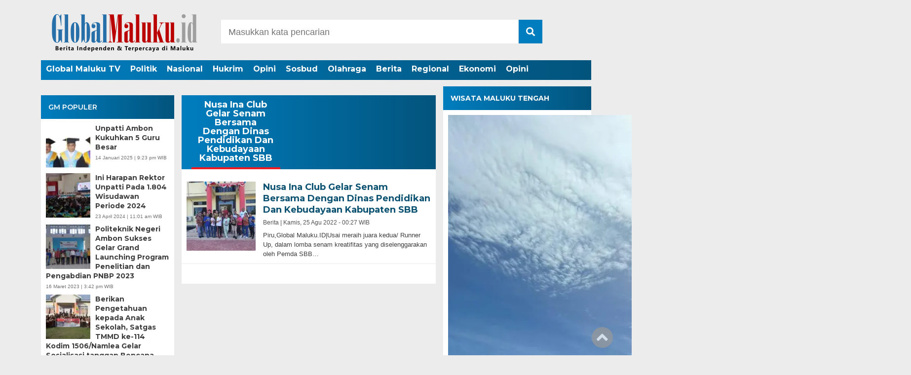

--- FILE ---
content_type: text/html; charset=UTF-8
request_url: https://www.globalmaluku.id/tag/nusa-ina-club-gelar-senam-bersama-dengan-dinas-pendidikan-dan-kebudayaan-kabupaten-sbb/
body_size: 10689
content:
<!doctype html><html class="no-js" lang="id"><head><meta charset="UTF-8"><link href="http://gmpg.org/xfn/11" rel="profile"><link href="https://www.globalmaluku.id/xmlrpc.php" rel="pingback"><meta http-equiv="x-ua-compatible" content="ie=edge"><title>Nusa Ina Club Gelar Senam Bersama Dengan Dinas Pendidikan Dan Kebudayaan Kabupaten SBB &#8211; Global Maluku</title><meta name='robots' content='max-image-preview:large' /><link rel='dns-prefetch' href='//secure.gravatar.com' /><link rel='dns-prefetch' href='//stats.wp.com' /><link rel='dns-prefetch' href='//use.fontawesome.com' /><link rel='dns-prefetch' href='//jetpack.wordpress.com' /><link rel='dns-prefetch' href='//s0.wp.com' /><link rel='dns-prefetch' href='//public-api.wordpress.com' /><link rel='dns-prefetch' href='//0.gravatar.com' /><link rel='dns-prefetch' href='//1.gravatar.com' /><link rel='dns-prefetch' href='//2.gravatar.com' /><link rel='preconnect' href='//i0.wp.com' /><link rel="alternate" type="application/rss+xml" title="Global Maluku &raquo; Feed" href="https://www.globalmaluku.id/feed/" /><link rel="alternate" type="application/rss+xml" title="Global Maluku &raquo; Umpan Komentar" href="https://www.globalmaluku.id/comments/feed/" /> <script id="wpp-js" src="https://www.globalmaluku.id/wp-content/plugins/wordpress-popular-posts/assets/js/wpp.min.js?ver=7.2.0" data-sampling="0" data-sampling-rate="100" data-api-url="https://www.globalmaluku.id/wp-json/wordpress-popular-posts" data-post-id="0" data-token="b73b887b14" data-lang="0" data-debug="0"></script> <link rel="alternate" type="application/rss+xml" title="Global Maluku &raquo; Nusa Ina Club Gelar Senam Bersama Dengan Dinas Pendidikan Dan Kebudayaan Kabupaten SBB Umpan Tag" href="https://www.globalmaluku.id/tag/nusa-ina-club-gelar-senam-bersama-dengan-dinas-pendidikan-dan-kebudayaan-kabupaten-sbb/feed/" /><style id='wp-img-auto-sizes-contain-inline-css'>img:is([sizes=auto i],[sizes^="auto," i]){contain-intrinsic-size:3000px 1500px}
/*# sourceURL=wp-img-auto-sizes-contain-inline-css */</style><style id='wp-block-library-inline-css'>:root{--wp-block-synced-color:#7a00df;--wp-block-synced-color--rgb:122,0,223;--wp-bound-block-color:var(--wp-block-synced-color);--wp-editor-canvas-background:#ddd;--wp-admin-theme-color:#007cba;--wp-admin-theme-color--rgb:0,124,186;--wp-admin-theme-color-darker-10:#006ba1;--wp-admin-theme-color-darker-10--rgb:0,107,160.5;--wp-admin-theme-color-darker-20:#005a87;--wp-admin-theme-color-darker-20--rgb:0,90,135;--wp-admin-border-width-focus:2px}@media (min-resolution:192dpi){:root{--wp-admin-border-width-focus:1.5px}}.wp-element-button{cursor:pointer}:root .has-very-light-gray-background-color{background-color:#eee}:root .has-very-dark-gray-background-color{background-color:#313131}:root .has-very-light-gray-color{color:#eee}:root .has-very-dark-gray-color{color:#313131}:root .has-vivid-green-cyan-to-vivid-cyan-blue-gradient-background{background:linear-gradient(135deg,#00d084,#0693e3)}:root .has-purple-crush-gradient-background{background:linear-gradient(135deg,#34e2e4,#4721fb 50%,#ab1dfe)}:root .has-hazy-dawn-gradient-background{background:linear-gradient(135deg,#faaca8,#dad0ec)}:root .has-subdued-olive-gradient-background{background:linear-gradient(135deg,#fafae1,#67a671)}:root .has-atomic-cream-gradient-background{background:linear-gradient(135deg,#fdd79a,#004a59)}:root .has-nightshade-gradient-background{background:linear-gradient(135deg,#330968,#31cdcf)}:root .has-midnight-gradient-background{background:linear-gradient(135deg,#020381,#2874fc)}:root{--wp--preset--font-size--normal:16px;--wp--preset--font-size--huge:42px}.has-regular-font-size{font-size:1em}.has-larger-font-size{font-size:2.625em}.has-normal-font-size{font-size:var(--wp--preset--font-size--normal)}.has-huge-font-size{font-size:var(--wp--preset--font-size--huge)}.has-text-align-center{text-align:center}.has-text-align-left{text-align:left}.has-text-align-right{text-align:right}.has-fit-text{white-space:nowrap!important}#end-resizable-editor-section{display:none}.aligncenter{clear:both}.items-justified-left{justify-content:flex-start}.items-justified-center{justify-content:center}.items-justified-right{justify-content:flex-end}.items-justified-space-between{justify-content:space-between}.screen-reader-text{border:0;clip-path:inset(50%);height:1px;margin:-1px;overflow:hidden;padding:0;position:absolute;width:1px;word-wrap:normal!important}.screen-reader-text:focus{background-color:#ddd;clip-path:none;color:#444;display:block;font-size:1em;height:auto;left:5px;line-height:normal;padding:15px 23px 14px;text-decoration:none;top:5px;width:auto;z-index:100000}html :where(.has-border-color){border-style:solid}html :where([style*=border-top-color]){border-top-style:solid}html :where([style*=border-right-color]){border-right-style:solid}html :where([style*=border-bottom-color]){border-bottom-style:solid}html :where([style*=border-left-color]){border-left-style:solid}html :where([style*=border-width]){border-style:solid}html :where([style*=border-top-width]){border-top-style:solid}html :where([style*=border-right-width]){border-right-style:solid}html :where([style*=border-bottom-width]){border-bottom-style:solid}html :where([style*=border-left-width]){border-left-style:solid}html :where(img[class*=wp-image-]){height:auto;max-width:100%}:where(figure){margin:0 0 1em}html :where(.is-position-sticky){--wp-admin--admin-bar--position-offset:var(--wp-admin--admin-bar--height,0px)}@media screen and (max-width:600px){html :where(.is-position-sticky){--wp-admin--admin-bar--position-offset:0px}}

/*# sourceURL=wp-block-library-inline-css */</style><style id='global-styles-inline-css'>:root{--wp--preset--aspect-ratio--square: 1;--wp--preset--aspect-ratio--4-3: 4/3;--wp--preset--aspect-ratio--3-4: 3/4;--wp--preset--aspect-ratio--3-2: 3/2;--wp--preset--aspect-ratio--2-3: 2/3;--wp--preset--aspect-ratio--16-9: 16/9;--wp--preset--aspect-ratio--9-16: 9/16;--wp--preset--color--black: #000000;--wp--preset--color--cyan-bluish-gray: #abb8c3;--wp--preset--color--white: #ffffff;--wp--preset--color--pale-pink: #f78da7;--wp--preset--color--vivid-red: #cf2e2e;--wp--preset--color--luminous-vivid-orange: #ff6900;--wp--preset--color--luminous-vivid-amber: #fcb900;--wp--preset--color--light-green-cyan: #7bdcb5;--wp--preset--color--vivid-green-cyan: #00d084;--wp--preset--color--pale-cyan-blue: #8ed1fc;--wp--preset--color--vivid-cyan-blue: #0693e3;--wp--preset--color--vivid-purple: #9b51e0;--wp--preset--gradient--vivid-cyan-blue-to-vivid-purple: linear-gradient(135deg,rgb(6,147,227) 0%,rgb(155,81,224) 100%);--wp--preset--gradient--light-green-cyan-to-vivid-green-cyan: linear-gradient(135deg,rgb(122,220,180) 0%,rgb(0,208,130) 100%);--wp--preset--gradient--luminous-vivid-amber-to-luminous-vivid-orange: linear-gradient(135deg,rgb(252,185,0) 0%,rgb(255,105,0) 100%);--wp--preset--gradient--luminous-vivid-orange-to-vivid-red: linear-gradient(135deg,rgb(255,105,0) 0%,rgb(207,46,46) 100%);--wp--preset--gradient--very-light-gray-to-cyan-bluish-gray: linear-gradient(135deg,rgb(238,238,238) 0%,rgb(169,184,195) 100%);--wp--preset--gradient--cool-to-warm-spectrum: linear-gradient(135deg,rgb(74,234,220) 0%,rgb(151,120,209) 20%,rgb(207,42,186) 40%,rgb(238,44,130) 60%,rgb(251,105,98) 80%,rgb(254,248,76) 100%);--wp--preset--gradient--blush-light-purple: linear-gradient(135deg,rgb(255,206,236) 0%,rgb(152,150,240) 100%);--wp--preset--gradient--blush-bordeaux: linear-gradient(135deg,rgb(254,205,165) 0%,rgb(254,45,45) 50%,rgb(107,0,62) 100%);--wp--preset--gradient--luminous-dusk: linear-gradient(135deg,rgb(255,203,112) 0%,rgb(199,81,192) 50%,rgb(65,88,208) 100%);--wp--preset--gradient--pale-ocean: linear-gradient(135deg,rgb(255,245,203) 0%,rgb(182,227,212) 50%,rgb(51,167,181) 100%);--wp--preset--gradient--electric-grass: linear-gradient(135deg,rgb(202,248,128) 0%,rgb(113,206,126) 100%);--wp--preset--gradient--midnight: linear-gradient(135deg,rgb(2,3,129) 0%,rgb(40,116,252) 100%);--wp--preset--font-size--small: 13px;--wp--preset--font-size--medium: 20px;--wp--preset--font-size--large: 36px;--wp--preset--font-size--x-large: 42px;--wp--preset--spacing--20: 0.44rem;--wp--preset--spacing--30: 0.67rem;--wp--preset--spacing--40: 1rem;--wp--preset--spacing--50: 1.5rem;--wp--preset--spacing--60: 2.25rem;--wp--preset--spacing--70: 3.38rem;--wp--preset--spacing--80: 5.06rem;--wp--preset--shadow--natural: 6px 6px 9px rgba(0, 0, 0, 0.2);--wp--preset--shadow--deep: 12px 12px 50px rgba(0, 0, 0, 0.4);--wp--preset--shadow--sharp: 6px 6px 0px rgba(0, 0, 0, 0.2);--wp--preset--shadow--outlined: 6px 6px 0px -3px rgb(255, 255, 255), 6px 6px rgb(0, 0, 0);--wp--preset--shadow--crisp: 6px 6px 0px rgb(0, 0, 0);}:where(.is-layout-flex){gap: 0.5em;}:where(.is-layout-grid){gap: 0.5em;}body .is-layout-flex{display: flex;}.is-layout-flex{flex-wrap: wrap;align-items: center;}.is-layout-flex > :is(*, div){margin: 0;}body .is-layout-grid{display: grid;}.is-layout-grid > :is(*, div){margin: 0;}:where(.wp-block-columns.is-layout-flex){gap: 2em;}:where(.wp-block-columns.is-layout-grid){gap: 2em;}:where(.wp-block-post-template.is-layout-flex){gap: 1.25em;}:where(.wp-block-post-template.is-layout-grid){gap: 1.25em;}.has-black-color{color: var(--wp--preset--color--black) !important;}.has-cyan-bluish-gray-color{color: var(--wp--preset--color--cyan-bluish-gray) !important;}.has-white-color{color: var(--wp--preset--color--white) !important;}.has-pale-pink-color{color: var(--wp--preset--color--pale-pink) !important;}.has-vivid-red-color{color: var(--wp--preset--color--vivid-red) !important;}.has-luminous-vivid-orange-color{color: var(--wp--preset--color--luminous-vivid-orange) !important;}.has-luminous-vivid-amber-color{color: var(--wp--preset--color--luminous-vivid-amber) !important;}.has-light-green-cyan-color{color: var(--wp--preset--color--light-green-cyan) !important;}.has-vivid-green-cyan-color{color: var(--wp--preset--color--vivid-green-cyan) !important;}.has-pale-cyan-blue-color{color: var(--wp--preset--color--pale-cyan-blue) !important;}.has-vivid-cyan-blue-color{color: var(--wp--preset--color--vivid-cyan-blue) !important;}.has-vivid-purple-color{color: var(--wp--preset--color--vivid-purple) !important;}.has-black-background-color{background-color: var(--wp--preset--color--black) !important;}.has-cyan-bluish-gray-background-color{background-color: var(--wp--preset--color--cyan-bluish-gray) !important;}.has-white-background-color{background-color: var(--wp--preset--color--white) !important;}.has-pale-pink-background-color{background-color: var(--wp--preset--color--pale-pink) !important;}.has-vivid-red-background-color{background-color: var(--wp--preset--color--vivid-red) !important;}.has-luminous-vivid-orange-background-color{background-color: var(--wp--preset--color--luminous-vivid-orange) !important;}.has-luminous-vivid-amber-background-color{background-color: var(--wp--preset--color--luminous-vivid-amber) !important;}.has-light-green-cyan-background-color{background-color: var(--wp--preset--color--light-green-cyan) !important;}.has-vivid-green-cyan-background-color{background-color: var(--wp--preset--color--vivid-green-cyan) !important;}.has-pale-cyan-blue-background-color{background-color: var(--wp--preset--color--pale-cyan-blue) !important;}.has-vivid-cyan-blue-background-color{background-color: var(--wp--preset--color--vivid-cyan-blue) !important;}.has-vivid-purple-background-color{background-color: var(--wp--preset--color--vivid-purple) !important;}.has-black-border-color{border-color: var(--wp--preset--color--black) !important;}.has-cyan-bluish-gray-border-color{border-color: var(--wp--preset--color--cyan-bluish-gray) !important;}.has-white-border-color{border-color: var(--wp--preset--color--white) !important;}.has-pale-pink-border-color{border-color: var(--wp--preset--color--pale-pink) !important;}.has-vivid-red-border-color{border-color: var(--wp--preset--color--vivid-red) !important;}.has-luminous-vivid-orange-border-color{border-color: var(--wp--preset--color--luminous-vivid-orange) !important;}.has-luminous-vivid-amber-border-color{border-color: var(--wp--preset--color--luminous-vivid-amber) !important;}.has-light-green-cyan-border-color{border-color: var(--wp--preset--color--light-green-cyan) !important;}.has-vivid-green-cyan-border-color{border-color: var(--wp--preset--color--vivid-green-cyan) !important;}.has-pale-cyan-blue-border-color{border-color: var(--wp--preset--color--pale-cyan-blue) !important;}.has-vivid-cyan-blue-border-color{border-color: var(--wp--preset--color--vivid-cyan-blue) !important;}.has-vivid-purple-border-color{border-color: var(--wp--preset--color--vivid-purple) !important;}.has-vivid-cyan-blue-to-vivid-purple-gradient-background{background: var(--wp--preset--gradient--vivid-cyan-blue-to-vivid-purple) !important;}.has-light-green-cyan-to-vivid-green-cyan-gradient-background{background: var(--wp--preset--gradient--light-green-cyan-to-vivid-green-cyan) !important;}.has-luminous-vivid-amber-to-luminous-vivid-orange-gradient-background{background: var(--wp--preset--gradient--luminous-vivid-amber-to-luminous-vivid-orange) !important;}.has-luminous-vivid-orange-to-vivid-red-gradient-background{background: var(--wp--preset--gradient--luminous-vivid-orange-to-vivid-red) !important;}.has-very-light-gray-to-cyan-bluish-gray-gradient-background{background: var(--wp--preset--gradient--very-light-gray-to-cyan-bluish-gray) !important;}.has-cool-to-warm-spectrum-gradient-background{background: var(--wp--preset--gradient--cool-to-warm-spectrum) !important;}.has-blush-light-purple-gradient-background{background: var(--wp--preset--gradient--blush-light-purple) !important;}.has-blush-bordeaux-gradient-background{background: var(--wp--preset--gradient--blush-bordeaux) !important;}.has-luminous-dusk-gradient-background{background: var(--wp--preset--gradient--luminous-dusk) !important;}.has-pale-ocean-gradient-background{background: var(--wp--preset--gradient--pale-ocean) !important;}.has-electric-grass-gradient-background{background: var(--wp--preset--gradient--electric-grass) !important;}.has-midnight-gradient-background{background: var(--wp--preset--gradient--midnight) !important;}.has-small-font-size{font-size: var(--wp--preset--font-size--small) !important;}.has-medium-font-size{font-size: var(--wp--preset--font-size--medium) !important;}.has-large-font-size{font-size: var(--wp--preset--font-size--large) !important;}.has-x-large-font-size{font-size: var(--wp--preset--font-size--x-large) !important;}
/*# sourceURL=global-styles-inline-css */</style><style id='classic-theme-styles-inline-css'>/*! This file is auto-generated */
.wp-block-button__link{color:#fff;background-color:#32373c;border-radius:9999px;box-shadow:none;text-decoration:none;padding:calc(.667em + 2px) calc(1.333em + 2px);font-size:1.125em}.wp-block-file__button{background:#32373c;color:#fff;text-decoration:none}
/*# sourceURL=/wp-includes/css/classic-themes.min.css */</style><link rel='stylesheet' id='newkarma-core-css' href='https://www.globalmaluku.id/wp-content/cache/autoptimize/css/autoptimize_single_6256ea40020706d6b1a0b9c36ee26fcc.css?ver=2.0.5' media='all' /><link rel='stylesheet' id='wordpress-popular-posts-css-css' href='https://www.globalmaluku.id/wp-content/cache/autoptimize/css/autoptimize_single_cff4a50b569f9d814cfe56378d2d03f7.css?ver=7.2.0' media='all' /><link rel='stylesheet' id='styleku-css' href='https://www.globalmaluku.id/wp-content/cache/autoptimize/css/autoptimize_single_d8f844253daa87fd4ba187c5e9d9dcbe.css?ver=1.1' media='all' /><link rel='stylesheet' id='lightslidercss-css' href='https://www.globalmaluku.id/wp-content/themes/detak-terkini/css/lightslider.min.css?ver=1.1' media='all' /><link rel='stylesheet' id='font-awesome-css' href='https://use.fontawesome.com/releases/v5.6.1/css/all.css?ver=6.9' media='all' /> <script defer src="https://www.globalmaluku.id/wp-includes/js/jquery/jquery.min.js?ver=3.7.1" id="jquery-core-js"></script> <script defer src="https://www.globalmaluku.id/wp-includes/js/jquery/jquery-migrate.min.js?ver=3.4.1" id="jquery-migrate-js"></script> <script defer src="https://www.globalmaluku.id/wp-content/themes/detak-terkini/js/lightslider.min.js?ver=6.9" id="lightslider-js"></script> <link rel="https://api.w.org/" href="https://www.globalmaluku.id/wp-json/" /><link rel="alternate" title="JSON" type="application/json" href="https://www.globalmaluku.id/wp-json/wp/v2/tags/338" /><link rel="EditURI" type="application/rsd+xml" title="RSD" href="https://www.globalmaluku.id/xmlrpc.php?rsd" /><meta name="generator" content="WordPress 6.9" /><style>img#wpstats{display:none}</style><style id="wpp-loading-animation-styles">@-webkit-keyframes bgslide{from{background-position-x:0}to{background-position-x:-200%}}@keyframes bgslide{from{background-position-x:0}to{background-position-x:-200%}}.wpp-widget-block-placeholder,.wpp-shortcode-placeholder{margin:0 auto;width:60px;height:3px;background:#dd3737;background:linear-gradient(90deg,#dd3737 0%,#571313 10%,#dd3737 100%);background-size:200% auto;border-radius:3px;-webkit-animation:bgslide 1s infinite linear;animation:bgslide 1s infinite linear}</style><meta property="og:type" content="website" /><meta property="og:title" content="Nusa Ina Club Gelar Senam Bersama Dengan Dinas Pendidikan Dan Kebudayaan Kabupaten SBB &#8211; Global Maluku" /><meta property="og:url" content="https://www.globalmaluku.id/tag/nusa-ina-club-gelar-senam-bersama-dengan-dinas-pendidikan-dan-kebudayaan-kabupaten-sbb/" /><meta property="og:site_name" content="Global Maluku" /><meta property="og:image" content="https://i0.wp.com/www.globalmaluku.id/wp-content/uploads/2025/01/cropped-cropped-logomedia.png?fit=512%2C512&#038;ssl=1" /><meta property="og:image:width" content="512" /><meta property="og:image:height" content="512" /><meta property="og:image:alt" content="" /><meta property="og:locale" content="id_ID" /><link rel="icon" href="https://i0.wp.com/www.globalmaluku.id/wp-content/uploads/2025/01/cropped-cropped-logomedia.png?fit=32%2C32&#038;ssl=1" sizes="32x32" /><link rel="icon" href="https://i0.wp.com/www.globalmaluku.id/wp-content/uploads/2025/01/cropped-cropped-logomedia.png?fit=192%2C192&#038;ssl=1" sizes="192x192" /><link rel="apple-touch-icon" href="https://i0.wp.com/www.globalmaluku.id/wp-content/uploads/2025/01/cropped-cropped-logomedia.png?fit=180%2C180&#038;ssl=1" /><meta name="msapplication-TileImage" content="https://i0.wp.com/www.globalmaluku.id/wp-content/uploads/2025/01/cropped-cropped-logomedia.png?fit=270%2C270&#038;ssl=1" /><meta name="viewport" content="width=device-width, initial-scale=1, shrink-to-fit=no"><meta name="theme-color" content="#047BC1" /></head><body class="archive tag tag-nusa-ina-club-gelar-senam-bersama-dengan-dinas-pendidikan-dan-kebudayaan-kabupaten-sbb tag-338 wp-custom-logo wp-theme-detak-terkini"><header><div class="header-fixed"> <a id="logo" href="https://www.globalmaluku.id/" rel="home"> <img src="https://i0.wp.com/www.globalmaluku.id/wp-content/uploads/2025/01/cropped-GM.png?fit=310%2C100&#038;ssl=1" alt="logo" width="310" height="100"></a><div class="header-top-search"><form method="get" class="searchform themeform" action="https://www.globalmaluku.id/"> <input aria-label="Search" type="text" class="search" name="s" placeholder="Masukkan kata pencarian" value="" /> <button type="submit" class="searchsubmit" title="search" value=""><i class="fas fa-search"></i></button></form></div><div id="mobile-search"> <i class="fas fa-bars"></i></div><div class="clr"></div><div id="testku"><form method="get" class="searchform themeform" action="https://www.globalmaluku.id/"> <input aria-label="Search" type="text" class="search" name="s" placeholder="Masukkan kata pencarian" value="" /> <button type="submit" class="searchsubmit" title="search" value=""><i class="fas fa-search"></i></button></form><div class="menu-top-menus-container"><ul id="menu-top-menus" class="menu-utama-mobile-header"><li id="menu-item-12943" class="menu-item menu-item-type-taxonomy menu-item-object-category menu-item-12943"><a href="https://www.globalmaluku.id/category/global-maluku-tv/">Global Maluku TV</a></li><li id="menu-item-53" class="menu-item menu-item-type-taxonomy menu-item-object-category menu-item-53"><a href="https://www.globalmaluku.id/category/politik/">Politik</a></li><li id="menu-item-54" class="menu-item menu-item-type-taxonomy menu-item-object-category menu-item-54"><a href="https://www.globalmaluku.id/category/nasional/">Nasional</a></li><li id="menu-item-819" class="menu-item menu-item-type-taxonomy menu-item-object-category menu-item-819"><a href="https://www.globalmaluku.id/category/hukrim/">Hukrim</a></li><li id="menu-item-820" class="menu-item menu-item-type-taxonomy menu-item-object-category menu-item-820"><a href="https://www.globalmaluku.id/category/opini/">Opini</a></li><li id="menu-item-821" class="menu-item menu-item-type-taxonomy menu-item-object-category menu-item-821"><a href="https://www.globalmaluku.id/category/sosbud/">Sosbud</a></li><li id="menu-item-51" class="menu-item menu-item-type-taxonomy menu-item-object-category menu-item-51"><a href="https://www.globalmaluku.id/category/olahraga/">Olahraga</a></li><li id="menu-item-50" class="menu-item menu-item-type-taxonomy menu-item-object-category menu-item-50"><a href="https://www.globalmaluku.id/category/berita/">Berita</a></li><li id="menu-item-822" class="menu-item menu-item-type-taxonomy menu-item-object-category menu-item-822"><a href="https://www.globalmaluku.id/category/regional/">Regional</a></li><li id="menu-item-12944" class="menu-item menu-item-type-taxonomy menu-item-object-category menu-item-12944"><a href="https://www.globalmaluku.id/category/ekonomi/">Ekonomi</a></li><li id="menu-item-12945" class="menu-item menu-item-type-taxonomy menu-item-object-category menu-item-12945"><a href="https://www.globalmaluku.id/category/opini/">Opini</a></li></ul></div></div><div class="menu-top-menus-container"><ul id="menu-top-menus-1" class="menu-utama"><li class="menu-item menu-item-type-taxonomy menu-item-object-category menu-item-12943"><a href="https://www.globalmaluku.id/category/global-maluku-tv/">Global Maluku TV</a></li><li class="menu-item menu-item-type-taxonomy menu-item-object-category menu-item-53"><a href="https://www.globalmaluku.id/category/politik/">Politik</a></li><li class="menu-item menu-item-type-taxonomy menu-item-object-category menu-item-54"><a href="https://www.globalmaluku.id/category/nasional/">Nasional</a></li><li class="menu-item menu-item-type-taxonomy menu-item-object-category menu-item-819"><a href="https://www.globalmaluku.id/category/hukrim/">Hukrim</a></li><li class="menu-item menu-item-type-taxonomy menu-item-object-category menu-item-820"><a href="https://www.globalmaluku.id/category/opini/">Opini</a></li><li class="menu-item menu-item-type-taxonomy menu-item-object-category menu-item-821"><a href="https://www.globalmaluku.id/category/sosbud/">Sosbud</a></li><li class="menu-item menu-item-type-taxonomy menu-item-object-category menu-item-51"><a href="https://www.globalmaluku.id/category/olahraga/">Olahraga</a></li><li class="menu-item menu-item-type-taxonomy menu-item-object-category menu-item-50"><a href="https://www.globalmaluku.id/category/berita/">Berita</a></li><li class="menu-item menu-item-type-taxonomy menu-item-object-category menu-item-822"><a href="https://www.globalmaluku.id/category/regional/">Regional</a></li><li class="menu-item menu-item-type-taxonomy menu-item-object-category menu-item-12944"><a href="https://www.globalmaluku.id/category/ekonomi/">Ekonomi</a></li><li class="menu-item menu-item-type-taxonomy menu-item-object-category menu-item-12945"><a href="https://www.globalmaluku.id/category/opini/">Opini</a></li></ul></div></div></header><div id="header-banner"></div><div id="content-wrap"><div id="content-left-wrap"><ul id="lightSlider"> &nbsp;</ul><div id="lightSliderMobile"> &nbsp;</div><div id="sidebar-left"><div class="sidebar-left-wrap"><div class="before-widget"><h2 class="judul-sidebar-left">GM Populer</h2><div class="text-wrap"><div class="recent-post-widget"><noscript><img src="https://i0.wp.com/www.globalmaluku.id/wp-content/uploads/2025/01/e86f559b-c35f-4e5f-8d83-8d2f1a59a1e2.jpeg?resize=85%2C85&ssl=1" alt="" width="140" height="140" /></noscript><img class="lazyload" src='data:image/svg+xml,%3Csvg%20xmlns=%22http://www.w3.org/2000/svg%22%20viewBox=%220%200%20140%20140%22%3E%3C/svg%3E' data-src="https://i0.wp.com/www.globalmaluku.id/wp-content/uploads/2025/01/e86f559b-c35f-4e5f-8d83-8d2f1a59a1e2.jpeg?resize=85%2C85&ssl=1" alt="" width="140" height="140" /><a href="https://www.globalmaluku.id/unpatti-ambon-kukuhkan-5-guru-besar/">Unpatti Ambon Kukuhkan 5 Guru Besar</a><p class="waktu">14 Januari 2025 | 9:23 pm WIB</p><div class="clr"></div></div><div class="recent-post-widget"><noscript><img src="https://i0.wp.com/www.globalmaluku.id/wp-content/uploads/2024/04/9d2d57b4-1c83-4345-8dcd-fe5b04ad77a4.jpeg?resize=85%2C85&ssl=1" alt="" width="140" height="140" /></noscript><img class="lazyload" src='data:image/svg+xml,%3Csvg%20xmlns=%22http://www.w3.org/2000/svg%22%20viewBox=%220%200%20140%20140%22%3E%3C/svg%3E' data-src="https://i0.wp.com/www.globalmaluku.id/wp-content/uploads/2024/04/9d2d57b4-1c83-4345-8dcd-fe5b04ad77a4.jpeg?resize=85%2C85&ssl=1" alt="" width="140" height="140" /><a href="https://www.globalmaluku.id/ini-harapan-rektor-unpatti-pada-1-804-wisudawan-periode-2024/">Ini Harapan Rektor Unpatti Pada 1.804 Wisudawan Periode 2024</a><p class="waktu">23 April 2024 | 11:01 am WIB</p><div class="clr"></div></div><div class="recent-post-widget"><noscript><img src="https://i0.wp.com/www.globalmaluku.id/wp-content/uploads/2023/03/2A61F58B-581F-4066-9486-E40CFA444C8A.jpeg?resize=85%2C85&ssl=1" alt="" width="140" height="140" /></noscript><img class="lazyload" src='data:image/svg+xml,%3Csvg%20xmlns=%22http://www.w3.org/2000/svg%22%20viewBox=%220%200%20140%20140%22%3E%3C/svg%3E' data-src="https://i0.wp.com/www.globalmaluku.id/wp-content/uploads/2023/03/2A61F58B-581F-4066-9486-E40CFA444C8A.jpeg?resize=85%2C85&ssl=1" alt="" width="140" height="140" /><a href="https://www.globalmaluku.id/politeknik-negeri-ambon-sukses-gelar-grand-launching-program-penelitian-dan-pengabdian-pnbp-2023/">Politeknik Negeri Ambon Sukses Gelar Grand Launching Program Penelitian dan Pengabdian PNBP 2023</a><p class="waktu">16 Maret 2023 | 3:42 pm WIB</p><div class="clr"></div></div><div class="recent-post-widget"><noscript><img src="https://i0.wp.com/www.globalmaluku.id/wp-content/uploads/2022/08/3059B147-FFEE-4480-8A18-FE0B6024288F.jpeg?resize=85%2C85&ssl=1" alt="" width="140" height="140" /></noscript><img class="lazyload" src='data:image/svg+xml,%3Csvg%20xmlns=%22http://www.w3.org/2000/svg%22%20viewBox=%220%200%20140%20140%22%3E%3C/svg%3E' data-src="https://i0.wp.com/www.globalmaluku.id/wp-content/uploads/2022/08/3059B147-FFEE-4480-8A18-FE0B6024288F.jpeg?resize=85%2C85&ssl=1" alt="" width="140" height="140" /><a href="https://www.globalmaluku.id/berikan-pengetahuan-kepada-anak-sekolah-satgas-tmmd-ke-114-kodim-1506-namlea-gelar-sosialisasi-tanggap-bencana-alam/">Berikan Pengetahuan kepada Anak Sekolah, Satgas TMMD ke-114 Kodim 1506/Namlea Gelar Sosialisasi tanggap Bencana Alam</a><p class="waktu">15 Agustus 2022 | 12:19 pm WIB</p><div class="clr"></div></div><div class="recent-post-widget"><noscript><img src="https://i0.wp.com/www.globalmaluku.id/wp-content/uploads/2022/06/DCC41BD9-567A-4E6B-A921-6F586AE55F3C.jpeg?resize=85%2C85&ssl=1" alt="" width="140" height="140" /></noscript><img class="lazyload" src='data:image/svg+xml,%3Csvg%20xmlns=%22http://www.w3.org/2000/svg%22%20viewBox=%220%200%20140%20140%22%3E%3C/svg%3E' data-src="https://i0.wp.com/www.globalmaluku.id/wp-content/uploads/2022/06/DCC41BD9-567A-4E6B-A921-6F586AE55F3C.jpeg?resize=85%2C85&ssl=1" alt="" width="140" height="140" /><a href="https://www.globalmaluku.id/smptk-yafila-penamatan-perdana-lukusannya/">SMPTK Yafila Penamatan perdana lukusannya</a><p class="waktu">16 Juni 2022 | 9:17 pm WIB</p><div class="clr"></div></div></div></div><div class="before-widget"><h2 class="judul-sidebar-left">Lintas Daerah</h2><div class="text-wrap"><div class="recent-post-widget"><noscript><img src="https://i0.wp.com/www.globalmaluku.id/wp-content/uploads/2025/11/WhatsApp-Image-2025-11-13-at-18.22.21.jpeg?resize=85%2C85&ssl=1" alt="" width="140" height="140" /></noscript><img class="lazyload" src='data:image/svg+xml,%3Csvg%20xmlns=%22http://www.w3.org/2000/svg%22%20viewBox=%220%200%20140%20140%22%3E%3C/svg%3E' data-src="https://i0.wp.com/www.globalmaluku.id/wp-content/uploads/2025/11/WhatsApp-Image-2025-11-13-at-18.22.21.jpeg?resize=85%2C85&ssl=1" alt="" width="140" height="140" /><a href="https://www.globalmaluku.id/sambut-kunjungan-pwi-pusat-jaksa-agung-ajak-bersinergi/">Sambut Kunjungan PWI Pusat, Jaksa Agung Ajak Bersinergi</a><p class="waktu">13 November 2025 | 7:15 pm WIB</p><div class="clr"></div></div><div class="recent-post-widget"><noscript><img src="https://i0.wp.com/www.globalmaluku.id/wp-content/uploads/2025/10/481102687_647790781114198_8933387114505829883_n.jpg?resize=85%2C85&ssl=1" alt="Sekretaris Umum Yayasan Suara Timur Indonesia, Freni Lutruntuhluy, S.Pd. (foto-ist)" width="140" height="140" /></noscript><img class="lazyload" src='data:image/svg+xml,%3Csvg%20xmlns=%22http://www.w3.org/2000/svg%22%20viewBox=%220%200%20140%20140%22%3E%3C/svg%3E' data-src="https://i0.wp.com/www.globalmaluku.id/wp-content/uploads/2025/10/481102687_647790781114198_8933387114505829883_n.jpg?resize=85%2C85&ssl=1" alt="Sekretaris Umum Yayasan Suara Timur Indonesia, Freni Lutruntuhluy, S.Pd. (foto-ist)" width="140" height="140" /><a href="https://www.globalmaluku.id/berlabuh-ke-psi-langsung-minta-polemik-ijasah-wapres-dihentikan/">Berlabuh Ke PSI, Langsung Minta Polemik Ijasah Wapres Dihentikan</a><p class="waktu">28 Oktober 2025 | 6:28 pm WIB</p><div class="clr"></div></div><div class="recent-post-widget"><noscript><img src="https://i0.wp.com/www.globalmaluku.id/wp-content/uploads/2025/10/IMG_20251016_171603.jpg?resize=85%2C85&ssl=1" alt="" width="140" height="140" /></noscript><img class="lazyload" src='data:image/svg+xml,%3Csvg%20xmlns=%22http://www.w3.org/2000/svg%22%20viewBox=%220%200%20140%20140%22%3E%3C/svg%3E' data-src="https://i0.wp.com/www.globalmaluku.id/wp-content/uploads/2025/10/IMG_20251016_171603.jpg?resize=85%2C85&ssl=1" alt="" width="140" height="140" /><a href="https://www.globalmaluku.id/prabowo-bakal-pangkas-jumlah-bumn-1-000-jadi-200-rasionalisasi-semua/">Prabowo Bakal Pangkas Jumlah BUMN 1.000 Jadi 200: Rasionalisasi Semua!</a><p class="waktu">16 Oktober 2025 | 5:27 pm WIB</p><div class="clr"></div></div><div class="recent-post-widget"><noscript><img src="https://i0.wp.com/www.globalmaluku.id/wp-content/uploads/2025/07/0f33abda-b52e-4490-a94b-8df11923fc1f.jpeg?resize=85%2C85&ssl=1" alt="" width="140" height="140" /></noscript><img class="lazyload" src='data:image/svg+xml,%3Csvg%20xmlns=%22http://www.w3.org/2000/svg%22%20viewBox=%220%200%20140%20140%22%3E%3C/svg%3E' data-src="https://i0.wp.com/www.globalmaluku.id/wp-content/uploads/2025/07/0f33abda-b52e-4490-a94b-8df11923fc1f.jpeg?resize=85%2C85&ssl=1" alt="" width="140" height="140" /><a href="https://www.globalmaluku.id/bupati-malteng-dikukuh-mendagri-sebagai-waketum-apkasi/">Bupati Malteng Dikukuh Mendagri Sebagai Waketum APKASI</a><p class="waktu">18 Juli 2025 | 8:20 am WIB</p><div class="clr"></div></div><div class="recent-post-widget"><noscript><img src="https://i0.wp.com/www.globalmaluku.id/wp-content/uploads/2024/05/f132098c-096b-4e0f-9b4d-69f96eebc62b.jpeg?resize=85%2C85&ssl=1" alt="" width="140" height="140" /></noscript><img class="lazyload" src='data:image/svg+xml,%3Csvg%20xmlns=%22http://www.w3.org/2000/svg%22%20viewBox=%220%200%20140%20140%22%3E%3C/svg%3E' data-src="https://i0.wp.com/www.globalmaluku.id/wp-content/uploads/2024/05/f132098c-096b-4e0f-9b4d-69f96eebc62b.jpeg?resize=85%2C85&ssl=1" alt="" width="140" height="140" /><a href="https://www.globalmaluku.id/sekolah-jurnalisme-kementerian-pendidikan-dan-pwi-pusat-tandatangani-mou/">Sekolah Jurnalisme: Kementerian Pendidikan dan PWI Pusat Tandatangani MoU</a><p class="waktu">30 Mei 2024 | 1:35 pm WIB</p><div class="clr"></div></div><div class="recent-post-widget"><noscript><img src="https://i0.wp.com/www.globalmaluku.id/wp-content/uploads/2024/05/250f152b-f7d3-4da5-9480-feef8b1d13fc.jpeg?resize=85%2C85&ssl=1" alt="" width="140" height="140" /></noscript><img class="lazyload" src='data:image/svg+xml,%3Csvg%20xmlns=%22http://www.w3.org/2000/svg%22%20viewBox=%220%200%20140%20140%22%3E%3C/svg%3E' data-src="https://i0.wp.com/www.globalmaluku.id/wp-content/uploads/2024/05/250f152b-f7d3-4da5-9480-feef8b1d13fc.jpeg?resize=85%2C85&ssl=1" alt="" width="140" height="140" /><a href="https://www.globalmaluku.id/terbitkan-surat-edaran-mendagri-imbau-kepala-daerah-bangun-koordinasi-wujudkan-pilkada-2024-aman-dan-damai/">Terbitkan Surat Edaran, Mendagri Imbau Kepala Daerah Bangun Koordinasi Wujudkan Pilkada 2024 Aman dan Damai</a><p class="waktu">21 Mei 2024 | 11:24 am WIB</p><div class="clr"></div></div><div class="recent-post-widget"><noscript><img src="https://i0.wp.com/www.globalmaluku.id/wp-content/uploads/2024/01/8d63ccf6-9a0c-4822-9b46-14bfbb52013a.jpeg?resize=85%2C85&ssl=1" alt="" width="140" height="140" /></noscript><img class="lazyload" src='data:image/svg+xml,%3Csvg%20xmlns=%22http://www.w3.org/2000/svg%22%20viewBox=%220%200%20140%20140%22%3E%3C/svg%3E' data-src="https://i0.wp.com/www.globalmaluku.id/wp-content/uploads/2024/01/8d63ccf6-9a0c-4822-9b46-14bfbb52013a.jpeg?resize=85%2C85&ssl=1" alt="" width="140" height="140" /><a href="https://www.globalmaluku.id/menkominfo-apresiasi-pwi-bentuk-tim-satgas-anti-hoax-langkah-bersama-menjaga-keberlangsungan-pemilu-2024/">Menkominfo Apresiasi PWI Bentuk Tim Satgas Anti Hoax: Langkah Bersama Menjaga Keberlangsungan Pemilu 2024</a><p class="waktu">10 Januari 2024 | 1:51 am WIB</p><div class="clr"></div></div><div class="recent-post-widget"><noscript><img src="https://i0.wp.com/www.globalmaluku.id/wp-content/uploads/2023/10/7b0ddca5-c034-4935-acaf-4077b82528d4.jpeg?resize=85%2C85&ssl=1" alt="" width="140" height="140" /></noscript><img class="lazyload" src='data:image/svg+xml,%3Csvg%20xmlns=%22http://www.w3.org/2000/svg%22%20viewBox=%220%200%20140%20140%22%3E%3C/svg%3E' data-src="https://i0.wp.com/www.globalmaluku.id/wp-content/uploads/2023/10/7b0ddca5-c034-4935-acaf-4077b82528d4.jpeg?resize=85%2C85&ssl=1" alt="" width="140" height="140" /><a href="https://www.globalmaluku.id/terpilih-sebagai-ketua-pwi-pusat-periode-2023-2028-hendry-ch-bangus-perioritas-pendidikan-dan-ukw-dalam-kepemimpinannya/">Terpilih Sebagai Ketua PWI Pusat Periode 2023-2028, Hendry Ch Bangus Perioritas Pendidikan dan UKW Dalam Kepemimpinannya</a><p class="waktu">4 Oktober 2023 | 10:16 am WIB</p><div class="clr"></div></div><div class="recent-post-widget"><noscript><img src="https://i0.wp.com/www.globalmaluku.id/wp-content/uploads/2022/09/F6A9E6EE-7F12-42F2-974C-C4F7AD6F06A4.png?resize=85%2C85&ssl=1" alt="" width="140" height="140" /></noscript><img class="lazyload" src='data:image/svg+xml,%3Csvg%20xmlns=%22http://www.w3.org/2000/svg%22%20viewBox=%220%200%20140%20140%22%3E%3C/svg%3E' data-src="https://i0.wp.com/www.globalmaluku.id/wp-content/uploads/2022/09/F6A9E6EE-7F12-42F2-974C-C4F7AD6F06A4.png?resize=85%2C85&ssl=1" alt="" width="140" height="140" /><a href="https://www.globalmaluku.id/pelat-nomor-kendaraan-diganti-jadi-putih-ini-aalasannya/">Pelat Nomor Kendaraan Diganti Jadi Putih, ini Aalasannya</a><p class="waktu">27 September 2022 | 12:35 pm WIB</p><div class="clr"></div></div><div class="recent-post-widget"><noscript><img src="https://i0.wp.com/www.globalmaluku.id/wp-content/uploads/2022/09/B8ECC446-A54E-4E06-A55C-891934365C0F.jpeg?resize=85%2C85&ssl=1" alt="" width="140" height="140" /></noscript><img class="lazyload" src='data:image/svg+xml,%3Csvg%20xmlns=%22http://www.w3.org/2000/svg%22%20viewBox=%220%200%20140%20140%22%3E%3C/svg%3E' data-src="https://i0.wp.com/www.globalmaluku.id/wp-content/uploads/2022/09/B8ECC446-A54E-4E06-A55C-891934365C0F.jpeg?resize=85%2C85&ssl=1" alt="" width="140" height="140" /><a href="https://www.globalmaluku.id/negara-rugi-besar-akibat-korupsi-ketum-peradin-dorong-realisasi-uu-perampasan-aset/">Negara Rugi Besar Akibat Korupsi, Ketum Peradin Dorong Realisasi UU Perampasan Aset</a><p class="waktu">9 September 2022 | 1:58 am WIB</p><div class="clr"></div></div></div></div></div></div><div id="news-feed"><p class="news-feed-judul-block"><span>Nusa Ina Club Gelar Senam Bersama Dengan Dinas Pendidikan Dan Kebudayaan Kabupaten SBB</span></p><div class="news-feed-list"><figure><noscript><img src="https://i0.wp.com/www.globalmaluku.id/wp-content/uploads/2022/08/758B12C1-0292-4E5C-9F80-0D8566C49085.jpeg?resize=140%2C140&ssl=1" /></noscript><img class="lazyload" src='data:image/svg+xml,%3Csvg%20xmlns=%22http://www.w3.org/2000/svg%22%20viewBox=%220%200%20210%20140%22%3E%3C/svg%3E' data-src="https://i0.wp.com/www.globalmaluku.id/wp-content/uploads/2022/08/758B12C1-0292-4E5C-9F80-0D8566C49085.jpeg?resize=140%2C140&ssl=1" /></figure><div class="news-feed-text-block"> <a class="news-feed-link" href="https://www.globalmaluku.id/nusa-ina-club-gelar-senam-bersama-dengan-dinas-pendidikan-dan-kebudayaan-kabupaten-sbb/"><h2 class="news-feed-judul">Nusa Ina Club Gelar Senam Bersama Dengan Dinas Pendidikan Dan Kebudayaan Kabupaten SBB</h2></a><p class="kategori">Berita | <span class="tanggal">Kamis, 25 Agu 2022 -  00:27 WIB</span></p><p class="news-feed-tanggal-mobile">Kamis, 25 Agu 2022 -  00:27 WIB</p><div class="the-excerpt"><p>Piru,Global Maluku.ID|Usai meraih juara kedua/ Runner Up, dalam lomba senam kreatifitas yang diselenggarakan oleh Pemda SBB&#8230;</p></div></div><div class="clr"></div></div><div class="next-wrap"><div class="prev"></div><div class="next"></div></div></div><div class="clr"></div></div><div id="sidebar-right"><div class="sidebar-right-wrap"><div class="widget_text before-widget"><h2 class="judul-sidebar-right">Wisata Maluku Tengah</h2><div class="textwidget custom-html-widget"><noscript><img data-recalc-dims="1" class="alignnone size-full wp-image-10114" src="https://i0.wp.com/www.globalmaluku.id/wp-content/uploads/2024/06/WhatsApp-Image-2024-06-13-at-17.31.40-e1718267771924.jpeg?resize=938%2C1250&#038;ssl=1" alt="" width="938" height="1250" /></noscript><img data-recalc-dims="1" class="lazyload alignnone size-full wp-image-10114" src='data:image/svg+xml,%3Csvg%20xmlns=%22http://www.w3.org/2000/svg%22%20viewBox=%220%200%20938%201250%22%3E%3C/svg%3E' data-src="https://i0.wp.com/www.globalmaluku.id/wp-content/uploads/2024/06/WhatsApp-Image-2024-06-13-at-17.31.40-e1718267771924.jpeg?resize=938%2C1250&#038;ssl=1" alt="" width="938" height="1250" /></div></div><div class="before-widget"><h2 class="judul-sidebar-right">FOKUS GM</h2><div class="text-wrap"><div class="recent-post-widget"><noscript><img src="https://i0.wp.com/www.globalmaluku.id/wp-content/uploads/2025/01/b03c9629-c533-4e83-b971-50e9dd20c63d.jpeg?resize=85%2C85&ssl=1" alt="Dewan Perwakilan Rakyat Daerah(DPRD ) Kabupaten Seram Bagian Barat (SBB) menggelar Rapat Paripurna Istimewa dalam rangka memperingati Hari Ulang Tahun (HUT) ke-21 Bumi Saka Mese Nusa." width="140" height="140" /></noscript><img class="lazyload" src='data:image/svg+xml,%3Csvg%20xmlns=%22http://www.w3.org/2000/svg%22%20viewBox=%220%200%20140%20140%22%3E%3C/svg%3E' data-src="https://i0.wp.com/www.globalmaluku.id/wp-content/uploads/2025/01/b03c9629-c533-4e83-b971-50e9dd20c63d.jpeg?resize=85%2C85&ssl=1" alt="Dewan Perwakilan Rakyat Daerah(DPRD ) Kabupaten Seram Bagian Barat (SBB) menggelar Rapat Paripurna Istimewa dalam rangka memperingati Hari Ulang Tahun (HUT) ke-21 Bumi Saka Mese Nusa." width="140" height="140" /><a href="https://www.globalmaluku.id/peringati-hut-ke-21-bumi-saka-mese-nusadprd-kabupaten-sbb-gelar-rapat-paripurna-istimewa/">Peringati HUT Ke-21 Bumi Saka Mese Nusa,DPRD Kabupaten SBB Gelar Rapat Paripurna Istimewa</a><p class="waktu">8 Januari 2025 | 1:27 am WIB</p><div class="clr"></div></div><div class="recent-post-widget"><noscript><img src="https://i0.wp.com/www.globalmaluku.id/wp-content/uploads/2025/01/763d7d19-4de9-4a20-8580-12fd5f1441ea.jpeg?resize=85%2C85&ssl=1" alt="" width="140" height="140" /></noscript><img class="lazyload" src='data:image/svg+xml,%3Csvg%20xmlns=%22http://www.w3.org/2000/svg%22%20viewBox=%220%200%20140%20140%22%3E%3C/svg%3E' data-src="https://i0.wp.com/www.globalmaluku.id/wp-content/uploads/2025/01/763d7d19-4de9-4a20-8580-12fd5f1441ea.jpeg?resize=85%2C85&ssl=1" alt="" width="140" height="140" /><a href="https://www.globalmaluku.id/ini-pesan-tokoh-pemekaran-pada-hut-kabupaten-sbb-ke-21-tahun/">Ini Pesan Tokoh Pemekaran Pada Hut Kabupaten SBB Ke-21 Tahun</a><p class="waktu">8 Januari 2025 | 1:25 am WIB</p><div class="clr"></div></div><div class="recent-post-widget"><noscript><img src="https://i0.wp.com/www.globalmaluku.id/wp-content/uploads/2024/12/IMG_3930.jpeg?resize=85%2C85&ssl=1" alt="Screenshot" width="140" height="140" /></noscript><img class="lazyload" src='data:image/svg+xml,%3Csvg%20xmlns=%22http://www.w3.org/2000/svg%22%20viewBox=%220%200%20140%20140%22%3E%3C/svg%3E' data-src="https://i0.wp.com/www.globalmaluku.id/wp-content/uploads/2024/12/IMG_3930.jpeg?resize=85%2C85&ssl=1" alt="Screenshot" width="140" height="140" /><a href="https://www.globalmaluku.id/kabag-ekonomi-sda-dan-tim-tpid-sbb-lakukan-operasi-pasar-di-kecamatan-taniwel/">Kabag Ekonomi SDA Dan Tim TPID SBB Lakukan Operasi Pasar Di Kecamatan Taniwel</a><p class="waktu">23 Desember 2024 | 1:12 am WIB</p><div class="clr"></div></div><div class="recent-post-widget"><noscript><img src="https://i0.wp.com/www.globalmaluku.id/wp-content/uploads/2024/12/IMG_3811.jpeg?resize=85%2C85&ssl=1" alt="Screenshot" width="140" height="140" /></noscript><img class="lazyload" src='data:image/svg+xml,%3Csvg%20xmlns=%22http://www.w3.org/2000/svg%22%20viewBox=%220%200%20140%20140%22%3E%3C/svg%3E' data-src="https://i0.wp.com/www.globalmaluku.id/wp-content/uploads/2024/12/IMG_3811.jpeg?resize=85%2C85&ssl=1" alt="Screenshot" width="140" height="140" /><a href="https://www.globalmaluku.id/pj-bupati-sbb-hadiri-panas-pela-di-negeri-manusa/">Pj Bupati SBB Hadiri Panas Pela Di Negeri Manusa</a><p class="waktu">19 Desember 2024 | 2:30 am WIB</p><div class="clr"></div></div><div class="recent-post-widget"><noscript><img src="https://i0.wp.com/www.globalmaluku.id/wp-content/uploads/2024/11/7b6559b3-1686-40ab-b686-4d9d2d929cbe.jpeg?resize=85%2C85&ssl=1" alt="" width="140" height="140" /></noscript><img class="lazyload" src='data:image/svg+xml,%3Csvg%20xmlns=%22http://www.w3.org/2000/svg%22%20viewBox=%220%200%20140%20140%22%3E%3C/svg%3E' data-src="https://i0.wp.com/www.globalmaluku.id/wp-content/uploads/2024/11/7b6559b3-1686-40ab-b686-4d9d2d929cbe.jpeg?resize=85%2C85&ssl=1" alt="" width="140" height="140" /><a href="https://www.globalmaluku.id/optimis-menangkan-pilkada-malteng-andi-munaswir-beta-berharap-katong-tertib-dan-jangan-kita-takabur-tunggu-hasil-akhir/">Optimis Menangkan Pilkada Malteng, Andi Munaswir : “Beta Berharap Katong Tertib dan Jangan Kita Takabur, Tunggu Hasil Akhir”</a><p class="waktu">29 November 2024 | 12:14 pm WIB</p><div class="clr"></div></div><div class="recent-post-widget"><noscript><img src="https://i0.wp.com/www.globalmaluku.id/wp-content/uploads/2024/11/IMG_2821.jpeg?resize=85%2C85&ssl=1" alt="Screenshot" width="140" height="140" /></noscript><img class="lazyload" src='data:image/svg+xml,%3Csvg%20xmlns=%22http://www.w3.org/2000/svg%22%20viewBox=%220%200%20140%20140%22%3E%3C/svg%3E' data-src="https://i0.wp.com/www.globalmaluku.id/wp-content/uploads/2024/11/IMG_2821.jpeg?resize=85%2C85&ssl=1" alt="Screenshot" width="140" height="140" /><a href="https://www.globalmaluku.id/masyarakat-membludak-ramaikan-kampanye-akbar-ozan-mario/">Masyarakat Membludak Ramaikan Kampanye Akbar Ozan-Mario</a><p class="waktu">24 November 2024 | 2:24 am WIB</p><div class="clr"></div></div><div class="recent-post-widget"><noscript><img src="https://i0.wp.com/www.globalmaluku.id/wp-content/uploads/2024/11/9bae1d96-383b-485b-af26-965c8baab5c6.jpeg?resize=85%2C85&ssl=1" alt="" width="140" height="140" /></noscript><img class="lazyload" src='data:image/svg+xml,%3Csvg%20xmlns=%22http://www.w3.org/2000/svg%22%20viewBox=%220%200%20140%20140%22%3E%3C/svg%3E' data-src="https://i0.wp.com/www.globalmaluku.id/wp-content/uploads/2024/11/9bae1d96-383b-485b-af26-965c8baab5c6.jpeg?resize=85%2C85&ssl=1" alt="" width="140" height="140" /><a href="https://www.globalmaluku.id/kampanye-akbar-andi-tina-no-urut-03-optimis-menangkan-pilkada-maluku-tengah/">Kampanye Akbar Andi-Tina, no Urut 03 Optimis Menangkan Pilkada Maluku Tengah</a><p class="waktu">19 November 2024 | 8:01 am WIB</p><div class="clr"></div></div><div class="recent-post-widget"><noscript><img src="https://i0.wp.com/www.globalmaluku.id/wp-content/uploads/2024/11/3573f0be-2fd7-4c4e-b28b-7d587f678ff3.jpeg?resize=85%2C85&ssl=1" alt="" width="140" height="140" /></noscript><img class="lazyload" src='data:image/svg+xml,%3Csvg%20xmlns=%22http://www.w3.org/2000/svg%22%20viewBox=%220%200%20140%20140%22%3E%3C/svg%3E' data-src="https://i0.wp.com/www.globalmaluku.id/wp-content/uploads/2024/11/3573f0be-2fd7-4c4e-b28b-7d587f678ff3.jpeg?resize=85%2C85&ssl=1" alt="" width="140" height="140" /><a href="https://www.globalmaluku.id/pwi-malteng-gelar-goes-to-school-di-smp-tk-yafila/">PWI Malteng Gelar Goes To School di SMP-TK Yafila</a><p class="waktu">13 November 2024 | 12:45 am WIB</p><div class="clr"></div></div><div class="recent-post-widget"><noscript><img src="https://i0.wp.com/www.globalmaluku.id/wp-content/uploads/2024/11/IMG_2354.jpeg?resize=85%2C85&ssl=1" alt="Screenshot" width="140" height="140" /></noscript><img class="lazyload" src='data:image/svg+xml,%3Csvg%20xmlns=%22http://www.w3.org/2000/svg%22%20viewBox=%220%200%20140%20140%22%3E%3C/svg%3E' data-src="https://i0.wp.com/www.globalmaluku.id/wp-content/uploads/2024/11/IMG_2354.jpeg?resize=85%2C85&ssl=1" alt="Screenshot" width="140" height="140" /><a href="https://www.globalmaluku.id/dr-a-jais-ely-st-m-si-resmi-tutup-turnamen-bola-volly-bupati-cup/">DR. A. Jais. Ely. ST. M. Si, Resmi Tutup Turnamen Bola Volly Bupati Cup</a><p class="waktu">11 November 2024 | 11:48 am WIB</p><div class="clr"></div></div><div class="recent-post-widget"><noscript><img src="https://i0.wp.com/www.globalmaluku.id/wp-content/uploads/2024/11/IMG_2136.jpeg?resize=85%2C85&ssl=1" alt="Screenshot" width="140" height="140" /></noscript><img class="lazyload" src='data:image/svg+xml,%3Csvg%20xmlns=%22http://www.w3.org/2000/svg%22%20viewBox=%220%200%20140%20140%22%3E%3C/svg%3E' data-src="https://i0.wp.com/www.globalmaluku.id/wp-content/uploads/2024/11/IMG_2136.jpeg?resize=85%2C85&ssl=1" alt="Screenshot" width="140" height="140" /><a href="https://www.globalmaluku.id/pada-debat-publik-yang-kedua-paslon-yakin-nomor-urut-3-sampaikan-visi-dan-misi/">Pada Debat Publik Yang Kedua Paslon Yakin Nomor Urut 3 sampaikan Visi dan Misi</a><p class="waktu">5 November 2024 | 1:50 am WIB</p><div class="clr"></div></div></div></div></div></div><div class="clr"></div></div> <script type="speculationrules">{"prefetch":[{"source":"document","where":{"and":[{"href_matches":"/*"},{"not":{"href_matches":["/wp-*.php","/wp-admin/*","/wp-content/uploads/*","/wp-content/*","/wp-content/plugins/*","/wp-content/themes/detak-terkini/*","/*\\?(.+)"]}},{"not":{"selector_matches":"a[rel~=\"nofollow\"]"}},{"not":{"selector_matches":".no-prefetch, .no-prefetch a"}}]},"eagerness":"conservative"}]}</script> <noscript><style>.lazyload{display:none;}</style></noscript><script data-noptimize="1">window.lazySizesConfig=window.lazySizesConfig||{};window.lazySizesConfig.loadMode=1;</script><script defer data-noptimize="1" src='https://www.globalmaluku.id/wp-content/plugins/autoptimize/classes/external/js/lazysizes.min.js?ao_version=3.1.13'></script><script defer src="https://www.globalmaluku.id/wp-content/cache/autoptimize/js/autoptimize_single_83a6025002801708c57b0ea2822dbf52.js?ver=1.0" id="script-js"></script> <script defer src="https://stats.wp.com/e-202604.js" id="jetpack-stats-js" data-wp-strategy="defer"></script> <script id="jetpack-stats-js-after">_stq = window._stq || [];
_stq.push([ "view", JSON.parse("{\"v\":\"ext\",\"blog\":\"200596337\",\"post\":\"0\",\"tz\":\"9\",\"srv\":\"www.globalmaluku.id\",\"j\":\"1:14.2\"}") ]);
_stq.push([ "clickTrackerInit", "200596337", "0" ]);
//# sourceURL=jetpack-stats-js-after</script>  <script defer src="[data-uri]"></script> <footer><div class="footer-media-sosial-wrap"> <noscript><img src="https://www.globalmaluku.id/wp-content/uploads/2025/01/logomediawhiteok.png" alt="logo-putih" /></noscript><img class="lazyload" src='data:image/svg+xml,%3Csvg%20xmlns=%22http://www.w3.org/2000/svg%22%20viewBox=%220%200%20210%20140%22%3E%3C/svg%3E' data-src="https://www.globalmaluku.id/wp-content/uploads/2025/01/logomediawhiteok.png" alt="logo-putih" /><div> <a href="https://www.facebook.com" target="_blank"><noscript><img src="https://www.globalmaluku.id/wp-content/themes/detak-terkini/img/foot_fb.png" alt="facebook" class="terkini-fb" width="40" height="40" /></noscript><img src='data:image/svg+xml,%3Csvg%20xmlns=%22http://www.w3.org/2000/svg%22%20viewBox=%220%200%2040%2040%22%3E%3C/svg%3E' data-src="https://www.globalmaluku.id/wp-content/themes/detak-terkini/img/foot_fb.png" alt="facebook" class="lazyload terkini-fb" width="40" height="40" /></a> <a href="https://twitter.com/" target="_blank"><noscript><img src="https://www.globalmaluku.id/wp-content/themes/detak-terkini/img/foot_tw.png" alt="twitter" class="terkini-fb" width="40" height="40" /></noscript><img src='data:image/svg+xml,%3Csvg%20xmlns=%22http://www.w3.org/2000/svg%22%20viewBox=%220%200%2040%2040%22%3E%3C/svg%3E' data-src="https://www.globalmaluku.id/wp-content/themes/detak-terkini/img/foot_tw.png" alt="twitter" class="lazyload terkini-fb" width="40" height="40" /></a> <a href="https://www.instagram.com/" target="_blank"><noscript><img src="https://www.globalmaluku.id/wp-content/themes/detak-terkini/img/foot_insta.png" alt="instagram" class="terkini-fb" width="40" height="40" /></noscript><img src='data:image/svg+xml,%3Csvg%20xmlns=%22http://www.w3.org/2000/svg%22%20viewBox=%220%200%2040%2040%22%3E%3C/svg%3E' data-src="https://www.globalmaluku.id/wp-content/themes/detak-terkini/img/foot_insta.png" alt="instagram" class="lazyload terkini-fb" width="40" height="40" /></a> <a href="https://www.youtube.com/" target="_blank"><noscript><img src="https://www.globalmaluku.id/wp-content/themes/detak-terkini/img/youtube-white.png" alt="youtube" class="terkini-fb" width="40" height="40" /></noscript><img src='data:image/svg+xml,%3Csvg%20xmlns=%22http://www.w3.org/2000/svg%22%20viewBox=%220%200%2040%2040%22%3E%3C/svg%3E' data-src="https://www.globalmaluku.id/wp-content/themes/detak-terkini/img/youtube-white.png" alt="youtube" class="lazyload terkini-fb" width="40" height="40" /></a></div></div><div class="navigasi-footer"> Navigasi :</div><div class="menu-top-menus-container"><ul id="menu-top-menus-2" class="menu-utama-mobile"><li class="menu-item menu-item-type-taxonomy menu-item-object-category menu-item-12943"><a href="https://www.globalmaluku.id/category/global-maluku-tv/">Global Maluku TV</a></li><li class="menu-item menu-item-type-taxonomy menu-item-object-category menu-item-53"><a href="https://www.globalmaluku.id/category/politik/">Politik</a></li><li class="menu-item menu-item-type-taxonomy menu-item-object-category menu-item-54"><a href="https://www.globalmaluku.id/category/nasional/">Nasional</a></li><li class="menu-item menu-item-type-taxonomy menu-item-object-category menu-item-819"><a href="https://www.globalmaluku.id/category/hukrim/">Hukrim</a></li><li class="menu-item menu-item-type-taxonomy menu-item-object-category menu-item-820"><a href="https://www.globalmaluku.id/category/opini/">Opini</a></li><li class="menu-item menu-item-type-taxonomy menu-item-object-category menu-item-821"><a href="https://www.globalmaluku.id/category/sosbud/">Sosbud</a></li><li class="menu-item menu-item-type-taxonomy menu-item-object-category menu-item-51"><a href="https://www.globalmaluku.id/category/olahraga/">Olahraga</a></li><li class="menu-item menu-item-type-taxonomy menu-item-object-category menu-item-50"><a href="https://www.globalmaluku.id/category/berita/">Berita</a></li><li class="menu-item menu-item-type-taxonomy menu-item-object-category menu-item-822"><a href="https://www.globalmaluku.id/category/regional/">Regional</a></li><li class="menu-item menu-item-type-taxonomy menu-item-object-category menu-item-12944"><a href="https://www.globalmaluku.id/category/ekonomi/">Ekonomi</a></li><li class="menu-item menu-item-type-taxonomy menu-item-object-category menu-item-12945"><a href="https://www.globalmaluku.id/category/opini/">Opini</a></li></ul></div><div class="footer-copyright-wrap"><p class="footer-copyright"> Copyright @ 2026 Global Maluku, All Rights Reserved</p><div class="menu-gm-container"><ul id="menu-gm" class="menu-bawah"><li id="menu-item-91" class="menu-item menu-item-type-post_type menu-item-object-page menu-item-91"><a href="https://www.globalmaluku.id/redaksi/">Redaksi</a></li><li id="menu-item-92" class="menu-item menu-item-type-post_type menu-item-object-page menu-item-92"><a href="https://www.globalmaluku.id/pedoman-media-cyber/">Pedoman Media Cyber</a></li></ul></div></div><div id="stop" class="scrollTop"> <span><a href="#" title="scroll to top"><i class="fas fa-angle-up fa-2x"></i></a></span></div></footer><div id="fb-root"></div> <script defer src="[data-uri]"></script> </body></html>

--- FILE ---
content_type: application/javascript
request_url: https://www.globalmaluku.id/wp-content/cache/autoptimize/js/autoptimize_single_83a6025002801708c57b0ea2822dbf52.js?ver=1.0
body_size: 89
content:
var zx=jQuery.noConflict();zx("#mobile-search").click(function(){zx("#testku").fadeToggle("100")});zx("#lightSlider").lightSlider({auto:true,item:1,loop:true,slideMargin:0,pause:2500,keyPress:true,controls:true,prevHtml:"",nextHtml:""});zx("#lightSliderMobile").lightSlider({auto:true,item:1,loop:true,slideMargin:0,pause:2500,keyPress:true,controls:true,prevHtml:"",nextHtml:"",pager:false,adaptiveHeight:true,enableTouch:false,enableDrag:false,freeMove:false});zx(document).ready(function(){var o=zx(".scrollTop");zx(window).scroll(function(){100<zx(this).scrollTop()?zx(o).css("opacity","0.5"):zx(o).css("opacity","0")}),zx(o).click(function(){return zx("html, body").animate({scrollTop:0},800),false});var l=zx("#h1").position(),t=zx("#h2").position(),i=zx("#h3").position();zx(".link1").click(function(){return zx("html, body").animate({scrollTop:l.top},500),false}),zx(".link2").click(function(){return zx("html, body").animate({scrollTop:t.top},500),false}),zx(".link3").click(function(){return zx("html, body").animate({scrollTop:i.top},500),false})});zx('iframe[src*="youtube"]').wrap("<div class='video-container'></div>");